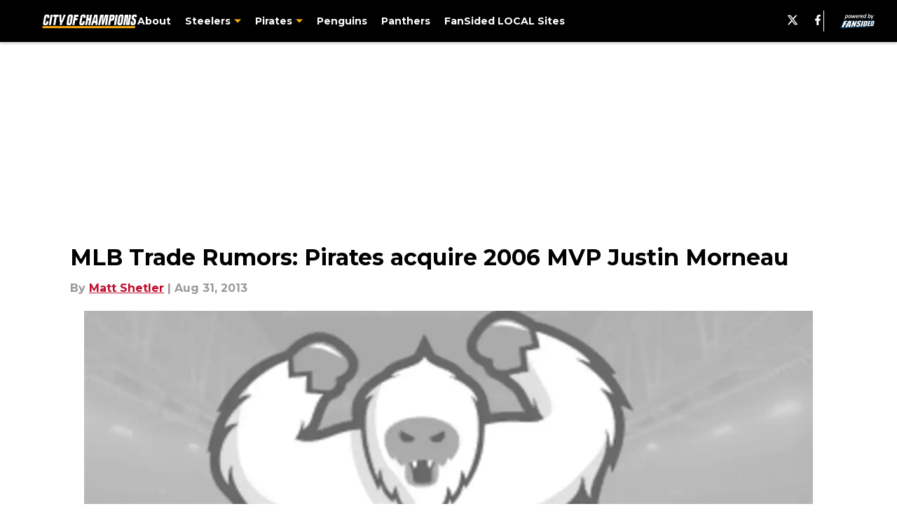

--- FILE ---
content_type: application/javascript
request_url: https://players.voltaxservices.io/players/1/code?mm-referer=https://cityofchampionssports.com/2013/08/31/mlb-trade-rumors-pirates-acquire-2006-mvp-justin-morneau/
body_size: 15711
content:

		( () => {
			var stubFunc = () => {};
			var mmPlayerCallback = window.mmPlayerCallback || stubFunc;
			const playerConfig = {"player":{"id":"01gxnq0fqrh7wfb6jb","property":"mini-player-wp","title":"O\u0026O | fansided.com | Backfill | Desktop","version":"4.4.87","config":{"adServer":{"adTag":"https://selector.voltaxam.com/ads?adUnit=01h4347d1mhfah3685c\u0026tenant=mmsport\u0026organization=fansided\u0026property=mini-player-wp\u0026adUnitName=mmsport_fansided_mini_player_wp_Video"},"anchorOptionsVariations":{"desktop":{"anchorPosition":"bottom","anchorThreshold":0.2,"anchor_enabled":true,"anchor_viewability_method":"anchoredMiniPlayer","anchoring_appearance":"below","can_close":true,"close_after":0,"enableFloatOnScrollDelay":false,"enableFloatingWidthInPixels":true,"floatCloseBehaviour":"continue","floatOnScrollDelay":"0","floatingWidthInPixels":"400","isAnchorOnly":false,"isAnchorOnlyOnAd":false,"leaveSliderInView":false,"margins":{"bottom":0,"left":0,"right":0,"top":0},"orientation":"right","resumePlaybackThreshold":0.5,"split_view":false,"split_view_option":null,"split_view_ratio":70,"targetedFloatElement":{"elementIndex":"0","selectorText":"","selectorType":"elementId"}},"mobile":{"anchorThreshold":0,"anchor_enabled":true,"anchor_viewability_method":"stickyToClass","anchoring_appearance":"below","can_close":true,"close_after":0,"enableFloatOnScrollDelay":false,"floatCloseBehaviour":"continue","floatOnScrollDelay":"0","isStickyOnly":false,"leaveSliderInView":false,"orientation":"sticky","resumePlaybackThreshold":0.5,"split_view":true,"split_view_option":"sticky","split_view_ratio":55,"stickyMargin":60,"stickyPosition":"top","targetedFloatElement":{"elementIndex":"0","selectorText":"","selectorType":"elementId"},"widthInLandscape":100}},"anchor_options":{"anchor_enabled":false,"anchor_viewability_method":"none","anchoring_appearance":"below","can_close":false,"close_after":10,"floatCloseBehaviour":"continue","leaveSliderInView":false,"resumePlaybackThreshold":0.5,"split_view":false,"split_view_option":null,"split_view_ratio":70,"targetedFloatElement":{"elementIndex":"0","selectorText":"","selectorType":"elementId"}},"appearance":{"floatTheme":"black","playerTheme":"blue","titlePrefix":""},"behavior":{"initialQuality":"low","injectOutsideTheIframe":false,"isFloatApiEnabled":false,"loadVideoTrack":false,"savePlayerStateOnPageChanged":false},"comscore_publisher_id":"18120612","configId":"563141d0-5d45-11ef-b30a-0dc8d3c7debb","config_name":"O\u0026O | fansided.com | Backfill | Desktop","css_customization":"","dealTerms":{"contentCategories":{"data":[161,244,13,43,79,45,67,44,147,239,47,123,98,146,121,229,156,82,25,184,28,67,227,171,202,99,117,84,95,105,32,226,255,40,127,230,124,238,185,31,56,105,133,99,43,155,49,65,93,110,94,28,116,12,29,164,241,48,85,89,98,191,143,237,250,59,30,240,67,82,186,213,111,134,49,168,95,76,2,73,209,60,22,71,64,146,199,103,28,140,75,15,203,70,239,245,73,193,211,49,251,189,145,39,187,80,226,41,212,131,58,157,110,218,35,239,100,191,139,181,121,99,179,65,30,105,46,154,179,147,252,72,215,185,27,156,35,209,201,148,10,74,69,251,218,23,165,155,216,237,203,147,186,189,12,41,248,99,85,86,242,154,163,11,213,43,200,175,198,191,18,11,2,160,160,212,116,83,246,39,130,60,42,161,216,82,20,129,97,206,93,96,181,24,72,115,237,231,250,72,46,130,106,216,134,141,21,248,43,139,165,196,251,252,197,29,233,196,29,58,171,70,26,129,164,107,148,2,147,1,195,184,197,240,23,213,255,157,233,131,69,63,220,79,3,136,9,215,253,4,105,178],"iv":[112,254,58,209,53,38,193,135,104,90,121,123]},"rateCards":{"data":[162,165,227,60,224,38,31,119,26,67,75,235,61,214,215,130,127,66,140,209,109,73,74,107,85,127,7,144,131,252,26,27,253,54,104,243,97,240,92,71,215,98,112,120,146,118,92,181,183,19,145,201,126,85,121,44,78,77,234,7,138,95,37,74,241,29,70,45,62,244,117,130,186,143,81,244,2,11,246,68,22,64,220,127,78,10,2,7,146,207,60,194,20,115,241,75,92,176,33,35,187,13,222,47,235,155,212,126,185,17,189,62,107,17,117,58,212,27,144,161,240,243,106,19,148,105,161,141,227,182,118,101,25,190,137,0,248,201,109,81,173,64,153,216,147,116,88,108,181,162,211,27,28,149,216,184,179,157,192,133,3,7,255,198,75,170,67,201,214,84,197,241,89,125,53,224,101,77,130,134,237,0,31,107,92,5,213,106,22,240,66,176,89,196,97,5,56,14,36,154,107,235,192,41,111,81,73,140,164,148,89,157,77,204,85,164,173,253,95,49,179,82,161,132,97,123,209,81,169,43,33,136,47,175,235,174,122,155,39,9,92,18,184,223,238,216,159,83,2,46,204,176,156,65,96,185,98,82,190,196,244,42,82,249,124,75,110,29,165,230,143,208,60,240,68,9,164,100,162,65,215,146,131,67,45,144,133,162,251,48,96,51,74,1,78,80,17,94,136,44,92,86,146,236,219,195,231,144,213,183,36,48,162,38,124,171,216,76,4,74,36,34,100,246,73,63,89,68,188,5,73,55,111,120,4,112,166,134,59,191,223,159,113,217,9,186,58,39,210,143,236,46,125,246,208,115,187,53,91,176,130,107,183,57,244,56,218,99,228,186,100,249,150,124,66,243,6,139,53,7,99,58,158,193,32,117,159,17,102,198,185,218,211,244,160,228,11,147,31,189,95,253,236,3,80,138,68,228,52,229,197,14,219,51,145,49,153,185,204,200,115,46,50,225,218,94,56,115,14,89,111,23,1,96,134,38,137,178,142,25,24,5,13,69,245,44,45,168,5,129,131,116,62,111,115,217,219,61,94,215,35,16,44,153,234,6,123,4,72,107,168,158,241,17,33,21,52,214,25,154,21,163,198,4,80,39,147,246,110,196,107,48,46,115,221,197,239,139,94,250,248,137,59,154,62,219,142,177,255,101,201,222,45,197,97,2,151,37,200,171,45,15,211,141,195,173,182,197,250,223,131,0,198,208,150,194,44,196,10,190,190,220,55,153,253,90,132,232,216,116,155,254,209,67,118,195,83,116,85,179,214,89,166,15,232,30,85,47,50,12,109,113,15,93,13,134,255,162,249,218,40,110,250,185,33,251,149,45,117,176,183,238,219,177,2,183,212,193,121,247,157,129,61,150,77,195,171,3,208,239,149,30,118,183,236,220,185,130,129,82,38,251,195,58,195,43,183,7,206,215,214,89,241,197,99,34,38,38,155,31,180,54,236,132,50,194,7,136,84,216,239,23,73,120,151,63,19,29,130,72,124,33,169,93,217,6,223,196,253,64,55,206,50,50,233,180,105,138,205,105,106,1,122,134,153,196,44,31,17,68,13,193,143,23,246,190,46,70,130,27,139,250,47,179,118,124,164,29,7,122,47,207,121,224,74,7,168,7,129,4,201,214,165,195,205,125,255,170,0,93,223,227,255,175,164,181,71,129,155,188,176,172,40,62,3,134,195,232,1,87,131,170,35,101,181,134,240,0,49,40,71,36,58,34,219,42,245,156,231,218,203,163,77,249,76,167,247,148,72,102,129,217,44,39,6,249,223,238,54,150,157,189,12,233,230,243,254,188,227,222,118,209,130,114,215,214,65,34,127,43,96,86,157,118,127,109,189,87,67,45,125,244,196,156,15,236,184,74,231,17,109,212,61,95,246,207,135,209,133,184,154,116,185,194,46,92,96,244,191,48,84,91,30,238,22,85,38,202,101,107,117,216,134,13,15,75,253,145,115,169,37,45,194,72,92,5,22,239,117,119,31,137,217,204,81,42,45,147,244,120,6,79,165,204,231,82,12,92,2,187,221,218,152,11,18,134,211,116,151,168,44,64,12,222,96,102,147,196,19,14,220,7,182,96,180,198,160,85,143,252,147,109,233,55,170,199,156,94,103,158,31,25,90,197,174,34,189,202,72,142,201,249,130,170,171,171,209,22,132,233,145,64,214,149,70,174,240,94,120,118,230,95,123,51,79,27,168,63,109,147,65,186,70,23,231,170,66,53,24,63,64,122,3,72,241,36,219,31,142,98,235,245,250,153,35,63,204,10,233,52,103],"iv":[166,116,195,232,255,223,138,255,5,253,53,144]}},"disableRequestsWhenWaitingForScrollToPlay":false,"enableBarker":false,"enable_shuffle":false,"headerBidding":{"aps":{"apsConfigurationsList":[{"demandOwner":"SI","mapping":[],"publisherAPSType":"SI","publisherID":"5220","publisherName":"","requestInterval":5000,"slotID":"SI_ac"}],"apsMode":true},"disableFloorPrediction":false,"floorAsMinValue":false,"floorPrice":1.5,"id5AccountId":"","intentIqAccount":719510843,"liveRampAccountId":"","netCpm":100,"netCpmPublisher":90,"prebid":{"prebidMode":true,"sspGroupList":[{"id":"01jrwq9yqya2","name":"Fansided - SPS ","sspList":[{"accountID":26592,"demandOwner":"SI","disableIntervalAlgo":false,"isPublisherSSP":false,"isServerBidding":false,"maxDuration":61,"maxRequestsInterval":30000,"minRequestsInterval":3500,"position":null,"requestInterval":10000,"siteID":580008,"sspName":"rubicon","zoneID":3691210},{"delDomain":"sportspublishing-d.openx.net","demandOwner":"SI","disableIntervalAlgo":false,"isPublisherSSP":false,"isServerBidding":false,"maxRequestsInterval":30000,"minRequestsInterval":3500,"requestInterval":10000,"sspName":"openx","unit":"561854231"},{"demandOwner":"SI","disableIntervalAlgo":false,"enableSRA":true,"inventoryCode":"MMOnO_ROS_outstream_PbC2S","isPublisherSSP":false,"isServerBidding":false,"maxRequestsInterval":30000,"minRequestsInterval":8000,"requestInterval":10000,"sraFloorFactor":10,"sraRequests":3,"sspName":"triplelift"},{"demandOwner":"SI","disableIntervalAlgo":false,"enableSRA":true,"isPublisherSSP":false,"isServerBidding":false,"maxDuration":61,"maxRequestsInterval":30000,"minRequestsInterval":8000,"placementID":36032734,"requestInterval":10000,"skippable":false,"sraFloorFactor":10,"sraRequests":3,"sspName":"appnexus"},{"demandOwner":"SI","disableIntervalAlgo":false,"formatID":132727,"isPublisherSSP":false,"isServerBidding":false,"maxRequestsInterval":30000,"minRequestsInterval":3500,"networkID":null,"pageID":2068100,"requestInterval":10000,"siteID":700246,"sspName":"smartadserver"},{"adUnitID":"6604711","demandOwner":"SI","disableIntervalAlgo":false,"enableSRA":false,"isPublisherSSP":false,"isServerBidding":false,"maxDuration":61,"maxRequestsInterval":30000,"minRequestsInterval":3500,"publisherID":"165328","requestInterval":10000,"skippable":false,"sraFloorFactor":10,"sraRequests":2,"sspName":"pubmatic"},{"demandOwner":"SI","disableIntervalAlgo":false,"enableSRA":true,"isPublisherSSP":false,"isServerBidding":false,"maxRequestsInterval":30000,"minRequestsInterval":3500,"pubID":"8db053a4125af80","requestInterval":10000,"sraFloorFactor":10,"sraRequests":3,"sspName":"onetag"},{"demandOwner":"MinuteMedia","disableIntervalAlgo":false,"enableSRA":true,"isPublisherSSP":false,"isServerBidding":false,"maxDuration":60,"maxRequestsInterval":30000,"minRequestsInterval":3500,"placementID":"3802027","publisherID":3802,"requestInterval":10000,"sraFloorFactor":10,"sraRequests":3,"sspName":"undertone"},{"demandOwner":"SI","disableIntervalAlgo":false,"enableSRA":true,"isPublisherSSP":false,"isServerBidding":false,"maxRequestsInterval":30000,"minRequestsInterval":3500,"requestInterval":10000,"siteID":292955,"sraFloorFactor":10,"sraRequests":3,"sspName":"unruly"},{"demandOwner":"SI","disableIntervalAlgo":false,"isPublisherSSP":false,"isServerBidding":false,"maxRequestsInterval":30000,"minRequestsInterval":3500,"placementID":"MP_El02TLrZru","requestInterval":10000,"sspName":"richaudience"},{"demandOwner":"SI","disableIntervalAlgo":false,"enableSRA":true,"isPublisherSSP":false,"isServerBidding":false,"maxRequestsInterval":30000,"minRequestsInterval":3500,"pkey":"Z9dJt9M1mPKWohGcNQIKT2fM","requestInterval":10000,"sraFloorFactor":10,"sraRequests":3,"sspName":"sharethrough"},{"demandOwner":"MinuteMedia","disableIntervalAlgo":false,"enableSRA":true,"isPublisherSSP":false,"isServerBidding":false,"maxRequestsInterval":30000,"minRequestsInterval":3500,"orgID":"1","placementID":"voltax_fansided","requestInterval":10000,"sraFloorFactor":10,"sraRequests":3,"sspName":"minutemedia","testMode":false},{"demandOwner":"SI","disableIntervalAlgo":false,"enableSRA":false,"isPublisherSSP":false,"isServerBidding":false,"maxRequestsInterval":30000,"minRequestsInterval":8000,"publisherID":"1","requestInterval":18000,"sraFloorFactor":2,"sraRequests":5,"sspName":"ttd","supplySourceID":"directxy21v68z"},{"demandOwner":"SI","disableIntervalAlgo":false,"isPublisherSSP":null,"isServerBidding":false,"maxDuration":65,"maxRequestsInterval":30000,"minRequestsInterval":3500,"requestInterval":10000,"siteID":"1286524","skippable":null,"sspName":"ix"}]}],"sspList":[]},"publisherType":"O\u0026O","rtb":{"rtbInterval":3000,"rtbMode":true},"schainPublisherOperatorDomain":"","schainPublisherOperatorSellerID":"","schainSTNSellerID":"","schainSellerID":"","unifiedId_ttdPID":"","useOnlyConfigFloorPrice":false},"isAnchorOptionsSameForAllDevices":false,"isKeepWatchingSameForAllDevices":true,"jsCustomization":"","keepWatching":{"countDownTime":"5","keepWatchingVideo":true,"maxVideoDuration":30},"keepWatchingVariations":{},"loadingBackgroundImageUrl":"","loading_background_image":"","loading_background_image_name":"","miniPlayer":{"comscore":true,"disableGalleryView":false,"disableUserSyncs":false,"location":{"cssSelector":"","injectionPosition":"withinContainerBeforeContent","isFallbackEnabled":false,"location":"step","playerPositionList":[{"elementSelector":"containerClassID","htmlTagPosition":0,"value":"mm-player-placeholder-large-screen"}]},"playlist":"01hhkwbb479cgsxp10","stnPlayerEnabled":false,"stnPlayerKey":"","useVoltaxConfig":false,"useVoltaxContent":false,"useVoltaxLocationInStn":false},"monetization":{"adPlacementType":"accompanyingContent","adSkip":{"adSkipDelay":20,"adSkipEnabled":false},"adViewabilityTriggerPixels":0,"adViewabilityType":"none","ad_tag":"https://pubads.g.doubleclick.net/gampad/ads?iu=/23162276296/sports_illustrated_core/all/si.com/video\u0026description_url=http%3A%2F%2Fsi.com\u0026tfcd=0\u0026npa=0\u0026sz=480x270%7C640x360%7C640x480\u0026gdfp_req=1\u0026unviewed_position_start=1\u0026output=vast\u0026env=vp\u0026impl=s\u0026correlator=##CACHEBUSTER##\u0026ad_rule=0","ad_type":"static_tag","aggressiveRequests":false,"assertiveYieldCurrency":"USD","assertiveYieldReportEnabled":false,"disableCompanionAds":false,"disableMonetizationOnInteraction":false,"disableVpaid":false,"externalGam":{},"gam":{},"gamDemandOwner":"SI","geoEdge":{"geoEdgeEnabled":false,"geoEdgeKey":""},"limits":{},"maxAdDurationEnabled":false,"midrolls":{"delayFirstMidroll":false,"every":5,"slots":1},"monetizationDisabled":false,"onDemandEnabled":false,"prerolls":{}},"organization":"fansided","pause_video_on_tab_switch":true,"playback_method":"autoplay","player_id":"01gxnq0fqrh7wfb6jb","player_property":"mini-player-wp","triggerPixels":0},"playerType":"accompanying_content","updated_at":1769068269}};

			window.mmCC = 'US';
			window.mmRC = '';
			window.mmCTC = 'Columbus';
			window.mmTargetConfig = {"id":"01h7cqknnpq3950c","publisherId":"1","comment":""};
			window.mmPrediction = {"biddersAlgoType":"naive","biddersAlgoModel":"player_naive_mapping_prebid_and_amazon_short_feb18_ver1","rtbAlgoType":"naive","rtbAlgoModel":"new_key_order_Beta_0.5","rtbGroup":96,"floorAlgoType":"control"};
			window.mmVoltaxPlayerConfig = playerConfig;

			const isTest = false;
			const codeUrl = 'https://mp.mmvideocdn.com/mini-player/prod/voltax_mp.js';
			const playerID = playerConfig.player?.id;
			
			const configIDKey = 'mm-config-' + window.mmTargetConfig.id;
			const sessionConfigID = sessionStorage.getItem(configIDKey);

			const codeURLKey = 'mm-src-' + window.mmTargetConfig.id;
			const sessionCodeURL = sessionStorage.getItem(codeURLKey);

			const useSessionCodeURL = (playerID === sessionConfigID || sessionCodeURL === codeUrl) && !isTest;
			let scriptSrc = useSessionCodeURL ? sessionCodeURL || codeUrl : codeUrl;
			
			if (!useSessionCodeURL && !isTest) {
				sessionStorage.setItem(codeURLKey, codeUrl);
				sessionStorage.setItem(configIDKey, playerID);
			}

			var o = document.createElement("script");
			o.onload = mmPlayerCallback;
			o.mmCC = 'US';
			o.mmRC = '';
			o.mmCTC = 'Columbus';
			o.mmTargetConfig = window.mmTargetConfig;
			o.mmPrediction = window.mmPrediction;
			o.mmConfig = window.mmVoltaxPlayerConfig;
			o.stnPlayerKey = '';
			o.isTest = isTest;
			if (document?.currentScript?.externalID) {
				o.externalID = document?.currentScript?.externalID;
			}

			if (document?.currentScript?.isPlayerControlled) {
				o.isPlayerControlled = document?.currentScript?.isPlayerControlled;
			}

			o.playerEmbedCodeSrc = document?.currentScript?.src;
			
			o.src = scriptSrc;
			document.body.appendChild(o);
		} )();
